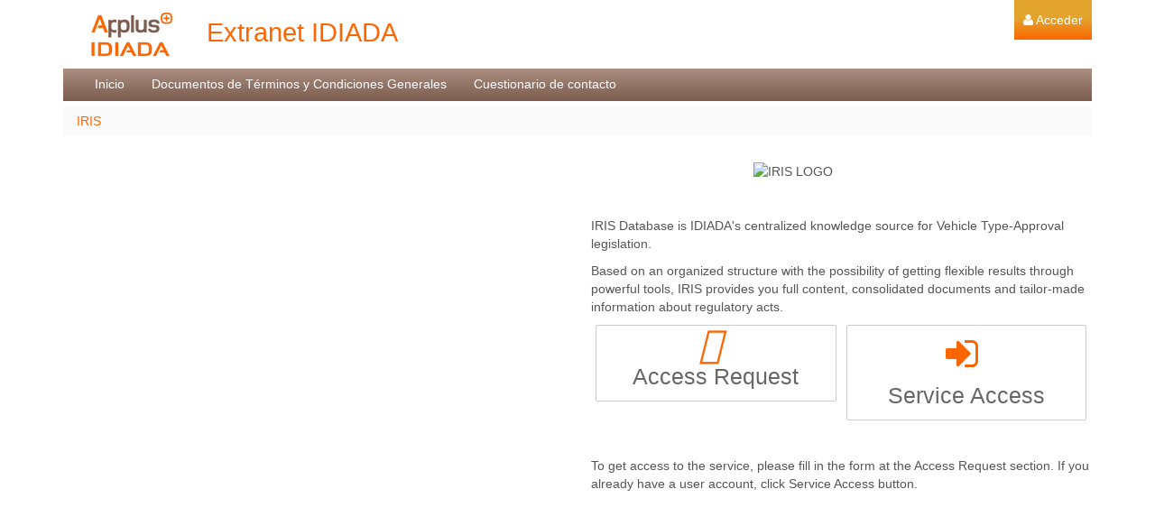

--- FILE ---
content_type: text/html;charset=UTF-8
request_url: https://extranet.idiada.com/es/iris
body_size: 7662
content:
<!DOCTYPE html> <html class="aui ltr" dir="ltr" lang="es-ES"> <head> <title>IRIS &bull; Extranet IDIADA &bull; Extranet IDIADA</title> <meta content="initial-scale=1.0, width=device-width" name="viewport" /> <meta content="text/html; charset=UTF-8" http-equiv="content-type" /> <link href="https://extranet.idiada.com/idiada-classic-theme/images/favicon.ico" rel="Shortcut Icon" /> <link href="https&#x3a;&#x2f;&#x2f;extranet&#x2e;idiada&#x2e;com&#x2f;iris" rel="canonical" /> <link href="https&#x3a;&#x2f;&#x2f;extranet&#x2e;idiada&#x2e;com&#x2f;zh&#x2f;iris" hreflang="zh-CN" rel="alternate" /> <link href="https&#x3a;&#x2f;&#x2f;extranet&#x2e;idiada&#x2e;com&#x2f;iris" hreflang="x-default" rel="alternate" /> <link href="https&#x3a;&#x2f;&#x2f;extranet&#x2e;idiada&#x2e;com&#x2f;iris" hreflang="en-GB" rel="alternate" /> <link href="https&#x3a;&#x2f;&#x2f;extranet&#x2e;idiada&#x2e;com&#x2f;fr&#x2f;iris" hreflang="fr-FR" rel="alternate" /> <link href="https&#x3a;&#x2f;&#x2f;extranet&#x2e;idiada&#x2e;com&#x2f;it&#x2f;iris" hreflang="it-IT" rel="alternate" /> <link href="https&#x3a;&#x2f;&#x2f;extranet&#x2e;idiada&#x2e;com&#x2f;es&#x2f;iris" hreflang="es-ES" rel="alternate" /> <link class="lfr-css-file" href="https&#x3a;&#x2f;&#x2f;extranet&#x2e;idiada&#x2e;com&#x2f;idiada-classic-theme&#x2f;css&#x2f;aui&#x2e;css&#x3f;browserId&#x3d;other&#x26;themeId&#x3d;idiadaclassic_WAR_idiadaclassictheme&#x26;minifierType&#x3d;css&#x26;languageId&#x3d;es_ES&#x26;b&#x3d;6205&#x26;t&#x3d;1625811801000" rel="stylesheet" type="text/css" /> <link href="&#x2f;html&#x2f;css&#x2f;main&#x2e;css&#x3f;browserId&#x3d;other&#x26;themeId&#x3d;idiadaclassic_WAR_idiadaclassictheme&#x26;minifierType&#x3d;css&#x26;languageId&#x3d;es_ES&#x26;b&#x3d;6205&#x26;t&#x3d;1586387536000" rel="stylesheet" type="text/css" /> <link href="https://extranet.idiada.com/html/portlet/journal_content/css/main.css?browserId=other&amp;themeId=idiadaclassic_WAR_idiadaclassictheme&amp;minifierType=css&amp;languageId=es_ES&amp;b=6205&amp;t=1757946262000" rel="stylesheet" type="text/css" /> <link href="https://extranet.idiada.com/html/portlet/asset_publisher/css/main.css?browserId=other&amp;themeId=idiadaclassic_WAR_idiadaclassictheme&amp;minifierType=css&amp;languageId=es_ES&amp;b=6205&amp;t=1757946262000" rel="stylesheet" type="text/css" /> <script type="text/javascript">var Liferay={Browser:{acceptsGzip:function(){return true},getMajorVersion:function(){return 131},getRevision:function(){return"537.36"},getVersion:function(){return"131.0"},isAir:function(){return false},isChrome:function(){return true},isFirefox:function(){return false},isGecko:function(){return true},isIe:function(){return false},isIphone:function(){return false},isLinux:function(){return false},isMac:function(){return true},isMobile:function(){return false},isMozilla:function(){return false},isOpera:function(){return false},isRtf:function(){return true},isSafari:function(){return true},isSun:function(){return false},isWap:function(){return false},isWapXhtml:function(){return false},isWebKit:function(){return true},isWindows:function(){return false},isWml:function(){return false}},Data:{NAV_SELECTOR:"#navigation",isCustomizationView:function(){return false},notices:[null]},ThemeDisplay:{getLayoutId:function(){return"18"},getLayoutURL:function(){return"https://extranet.idiada.com/es_ES/iris"},getParentLayoutId:function(){return"0"},isPrivateLayout:function(){return"false"},isVirtualLayout:function(){return false},getBCP47LanguageId:function(){return"es-ES"},getCDNBaseURL:function(){return"https://extranet.idiada.com"},getCDNDynamicResourcesHost:function(){return""},getCDNHost:function(){return""},getCompanyId:function(){return"10155"},getCompanyGroupId:function(){return"10193"},getDefaultLanguageId:function(){return"en_GB"},getDoAsUserIdEncoded:function(){return""},getLanguageId:function(){return"es_ES"},getParentGroupId:function(){return"10181"},getPathContext:function(){return""},getPathImage:function(){return"/image"},getPathJavaScript:function(){return"/html/js"},getPathMain:function(){return"/es_ES/c"},getPathThemeImages:function(){return"https://extranet.idiada.com/idiada-classic-theme/images"},getPathThemeRoot:function(){return"/idiada-classic-theme"},getPlid:function(){return"97336"},getPortalURL:function(){return"https://extranet.idiada.com"},getPortletSetupShowBordersDefault:function(){return false},getScopeGroupId:function(){return"10181"},getScopeGroupIdOrLiveGroupId:function(){return"10181"},getSessionId:function(){return""},getSiteGroupId:function(){return"10181"},getURLControlPanel:function(){return"/es_ES/group/control_panel?refererPlid=97336"},getURLHome:function(){return"https\x3a\x2f\x2fextranet\x2eidiada\x2ecom\x2fhome"},getUserId:function(){return"10159"},getUserName:function(){return""},isAddSessionIdToURL:function(){return false},isFreeformLayout:function(){return false},isImpersonated:function(){return false},isSignedIn:function(){return false},isStateExclusive:function(){return false},isStateMaximized:function(){return false},isStatePopUp:function(){return false}},PropsValues:{NTLM_AUTH_ENABLED:false}};var themeDisplay=Liferay.ThemeDisplay;Liferay.AUI={getAvailableLangPath:function(){return"available_languages.jsp?browserId=other&themeId=idiadaclassic_WAR_idiadaclassictheme&colorSchemeId=01&minifierType=js&languageId=es_ES&b=6205&t=1586389438000"},getCombine:function(){return true},getComboPath:function(){return"/combo/?browserId=other&minifierType=&languageId=es_ES&b=6205&t=1586389438000&"},getFilter:function(){return"min"},getJavaScriptRootPath:function(){return"/html/js"},getLangPath:function(){return"aui_lang.jsp?browserId=other&themeId=idiadaclassic_WAR_idiadaclassictheme&colorSchemeId=01&minifierType=js&languageId=es_ES&b=6205&t=1586389438000"},getStaticResourceURLParams:function(){return"?browserId=other&minifierType=&languageId=es_ES&b=6205&t=1586389438000"}};Liferay.authToken="yly0Lopx";Liferay.currentURL="\x2fes\x2firis";Liferay.currentURLEncoded="%2Fes%2Firis";</script> <script src="/html/js/barebone.jsp?browserId=other&amp;themeId=idiadaclassic_WAR_idiadaclassictheme&amp;colorSchemeId=01&amp;minifierType=js&amp;minifierBundleId=javascript.barebone.files&amp;languageId=es_ES&amp;b=6205&amp;t=1586389438000" type="text/javascript"></script> <script type="text/javascript">Liferay.Portlet.list=["56_INSTANCE_qVh1jKvpZDfe","56_INSTANCE_2OCyY72uMOgn","101_INSTANCE_1d6ZLmMjPpsF","viewcompanyportlet_WAR_extranetportlet","101_INSTANCE_TiqzP3re7v7i"];</script> <!-- Removed for this Site --> <link class="lfr-css-file" href="https&#x3a;&#x2f;&#x2f;extranet&#x2e;idiada&#x2e;com&#x2f;idiada-classic-theme&#x2f;css&#x2f;main&#x2e;css&#x3f;browserId&#x3d;other&#x26;themeId&#x3d;idiadaclassic_WAR_idiadaclassictheme&#x26;minifierType&#x3d;css&#x26;languageId&#x3d;es_ES&#x26;b&#x3d;6205&#x26;t&#x3d;1625811801000" rel="stylesheet" type="text/css" /> <style type="text/css">#p_p_id_101_INSTANCE_1d6ZLmMjPpsF_ .portlet{border-width:;border-style:}.portlet-topper{font-size:1.3em;height:40px;line-height:2.2;margin:0;color:white;background-color:#aa8e81}.portlet-topper h1,.portlet-topper h1 span{font-weight:bold;color:#666}.aui h3{line-height:32px}#p_p_id_iriscomingevents_WAR_zeusportlet_ .portlet{border-width:;border-style:}.portlet-topper{font-size:1.3em;height:40px;line-height:2.2;margin:0;color:white;background-color:#aa8e81}.portlet-topper h1,.portlet-topper h1 span{font-weight:bold;color:#666}</style> </head> <body class=" yui3-skin-sam controls-visible guest-site signed-out public-page site dockbar-split"> <a href="#main-content" id="skip-to-content">Saltar al contenido</a> <div class="portlet-boundary portlet-boundary_145_ portlet-static portlet-static-end portlet-borderless portlet-dockbar " id="p_p_id_145_" > <span id="p_145"></span> <div class="navbar navbar-static-top dockbar" id="_145_dockbar" data-namespace="_145_" > <div class="navbar-inner"> <div class="container"> <span id="_145_dockbarResponsiveButton"> <a class="btn btn-navbar" id="_145_navSiteNavigationNavbarBtn" data-navId="_145_navSiteNavigation" tabindex="0"><i class="icon-reorder"></i></a><a class="btn btn-navbar" id="_145_navAccountControlsNavbarBtn" data-navId="_145_navAccountControls" tabindex="0"><i class="icon-user"></i></a> </span> <span id="_145_dockbarbodyContent"> <div class="collapse nav-collapse" id="_145_navSiteNavigationNavbarCollapse"> <ul aria-label="Barra&#x20;de&#x20;administración" class="nav nav-navigation" id="_145_navSiteNavigation" role="menubar" > </ul> </div> <div class="collapse nav-collapse" id="_145_navAccountControlsNavbarCollapse"> <ul aria-label="Barra&#x20;de&#x20;administración" class="nav nav-account-controls" id="_145_navAccountControls" role="menubar" > <li class="divider-vertical " id="ixqx_" role="presentation" > </li> <li class="sign-in " id="binr_" role="presentation" > <a class="" data-redirect="false" href="https://extranet.idiada.com/es_ES/c/portal/login?p_l_id=97336" id="" role="menuitem" title="Acceder"> <i class="icon-user"></i> <span class="nav-item-label"> Acceder </span> </a> </li> </ul> </div> </span> </div> </div> </div> <div class="dockbar-messages" id="_145_dockbarMessages"> <div class="header"></div> <div class="body"></div> <div class="footer"></div> </div> <script type="text/javascript">AUI().use("liferay-dockbar",function(a){(function(){Liferay.Dockbar.init("#_145_dockbar");var b=a.all(".portlet-column-content.customizable");if(b.size()>0){b.get("parentNode").addClass("customizable")}})()});</script> </div> <div class="container-fluid" id="wrapper"> <header id="banner" role="banner"> <div id="heading"> <div id="page-language"> <table style="width: 100%"><tr> <td> <h1 class="site-title"> <a class="logo custom-logo" href="https://extranet.idiada.com/es_ES/iris?p_p_auth=hlDyPudO&amp;p_p_id=49&amp;p_p_lifecycle=1&amp;p_p_state=normal&amp;p_p_mode=view&amp;_49_struts_action=%2Fmy_sites%2Fview&amp;_49_groupId=10181&amp;_49_privateLayout=false" title="Ir a Extranet IDIADA"> <img alt="Extranet IDIADA" height="54" src="/image/company_logo?img_id=11844&amp;t=1762085221009" width="150" /> <span class="site-name" title="Ir a Extranet IDIADA"> Extranet IDIADA </span> </a> </h1> </td> <td style="margin-right: 50%; float: right"> </td> </tr></table> </div> <h2 class="page-title"> <span>IRIS</span> </h2> </div> <nav class="sort-pages modify-pages navbar site-navigation" id="navigation" role="navigation"> <div class="navbar-inner"> <div class="collapse nav-collapse"> <ul aria-label="Páginas del sitio web" class="nav nav-collapse" role="menubar"> <li class="lfr-nav-item" id="layout_3" role="presentation"> <a aria-labelledby="layout_3" class="" href="https&#x3a;&#x2f;&#x2f;extranet&#x2e;idiada&#x2e;com&#x2f;es_ES&#x2f;home" role="menuitem"> <span> Inicio </span> </a> </li> <li class="lfr-nav-item" id="layout_15" role="presentation"> <a aria-labelledby="layout_15" class="" href="https&#x3a;&#x2f;&#x2f;extranet&#x2e;idiada&#x2e;com&#x2f;es_ES&#x2f;general-terms-conditions-documents" role="menuitem"> <span> Documentos de Términos y Condiciones Generales </span> </a> </li> <li class="lfr-nav-item" id="layout_25" role="presentation"> <a aria-labelledby="layout_25" class="" href="https&#x3a;&#x2f;&#x2f;extranet&#x2e;idiada&#x2e;com&#x2f;es_ES&#x2f;contact-questionnaire" role="menuitem"> <span> Cuestionario de contacto </span> </a> </li> </ul> </div> </div> </nav> <script>Liferay.Data.NAV_LIST_SELECTOR=".navbar-inner .nav-collapse > ul";</script> </header> <div id="content"> <nav id="breadcrumbs"> <ul aria-label="Camino de migas" class="breadcrumb breadcrumb-horizontal"> <li class="active only"><a href="https://extranet.idiada.com/es_ES/iris" >IRIS</a><span class="divider">/</span></li> </ul> </nav> <!--<div class="portlet-msg-info"><i class="fa fa-info-circle"></i> Extranet will be offline today Monday 8th July from 20:00 to 20:30 (CET) due to maintenance reasons.</div>--> <div class="columns-2-1-2" id="main-content" role="main"> <div class="portlet-layout row-fluid"> <div class="portlet-column portlet-column-first span6" id="column-1"> <div class="portlet-dropzone portlet-column-content portlet-column-content-first" id="layout-column_column-1"> <div class="portlet-boundary portlet-boundary_56_ portlet-static portlet-static-end portlet-borderless portlet-journal-content " id="p_p_id_56_INSTANCE_qVh1jKvpZDfe_" > <span id="p_56_INSTANCE_qVh1jKvpZDfe"></span> <div class="portlet-borderless-container" style=""> <div class="portlet-body"> <div class="journal-content-article"> <iframe allow="autoplay; encrypted-media" allowfullscreen="" frameborder="0" height="450" src="https://www.youtube.com/embed/7aIOdDbiImU?rel=0" width="100%"></iframe> </div> <div class="entry-links"> </div> </div> </div> </div> </div> </div> <div class="portlet-column portlet-column-last span6" id="column-2"> <div class="portlet-dropzone portlet-column-content portlet-column-content-last" id="layout-column_column-2"> <div class="portlet-boundary portlet-boundary_56_ portlet-static portlet-static-end portlet-borderless portlet-journal-content " id="p_p_id_56_INSTANCE_2OCyY72uMOgn_" > <span id="p_56_INSTANCE_2OCyY72uMOgn"></span> <div class="portlet-borderless-container" style=""> <div class="portlet-body"> <div class="journal-content-article"> <style type="text/css">.extranet-menu{border-spacing:20px;font-family:"Helvetica Neue",Helvetica,Arial,sans-serif;border-collapse:unset}.extranet-menu-entry{text-align:center;border:1px solid #ccc;margin-bottom:20px;border-radius:2px}a.extranet-menu-link{text-decoration:none!important;padding:10px 10px 0;display:block}a.fa{color:#fc6500;font-weight:200}.title,.description{color:#676767!important;font-weight:200!important}.description{font-size:1.2em;padding:10px}.col-md-12{width:100%}.col-md-6{width:48%;float:left;margin:0 1%}.col-md-3{width:23%;float:left;margin:0 1%}.extranet-menu-entry:hover{background:#fafafa;border:1px solid #fc6500}.extranet-menu-entry:hover .title,.extranet-menu-entry:hover .description{color:#fc6500!important}</style> <img alt="IRIS LOGO" src="/documents/10193/0/iris-logo/60ef0245-ea12-428e-992b-8d30f7660a64?t=1539788855144" style="width: 35%; height: 35%; margin: 0 auto; display:block;" /><br /> &nbsp; <p>IRIS Database is IDIADA's centralized knowledge source for Vehicle Type-Approval legislation.</p> <p>Based on an organized structure with the possibility of getting flexible results through powerful tools, IRIS provides you full content, consolidated documents and tailor-made information about regulatory acts.</p> <section class="extranet-menu"> <div class="col-md-6"> <div class="extranet-menu-entry"><a class="extranet-menu-link" href="/iris-request"><i class="far fa-envelope fa-3x" style="vertical-align: middle;">&nbsp;</i></a> <h3><a class="title" href="/iris-request">Access Request</a></h3> </div> </div> <div class="col-md-6"> <div class="extranet-menu-entry"><a class="extranet-menu-link" href="/group/customer-portal/iris"><i class="fa fa-sign-in fa-3x" style="vertical-align: middle;">&nbsp;</i> </a> <h3><a class="title" href="/group/customer-portal/iris">Service Access</a></h3> </div> </div> </section> &nbsp; <p>To get access to the service, please fill in the form at the Access Request section. If you already have a user account, click Service Access button.</p> </div> <div class="entry-links"> </div> </div> </div> </div> </div> </div> </div> <div class="portlet-layout row-fluid"> <div class="portlet-column portlet-column-only span12" id="column-3"> <div class="portlet-dropzone empty portlet-column-content portlet-column-content-only" id="layout-column_column-3"></div> </div> </div> <div class="portlet-layout row-fluid"> <div class="portlet-column portlet-column-first span6" id="column-4"> <div class="portlet-dropzone portlet-column-content portlet-column-content-first" id="layout-column_column-4"> <div class="portlet-boundary portlet-boundary_101_ portlet-static portlet-static-end portlet-asset-publisher " id="p_p_id_101_INSTANCE_1d6ZLmMjPpsF_" > <span id="p_101_INSTANCE_1d6ZLmMjPpsF"></span> <section class="portlet" id="portlet_101_INSTANCE_1d6ZLmMjPpsF"> <header class="portlet-topper"> <h1 class="portlet-title"> <span class="" > <img id="rjus_column4_0" src="https://extranet.idiada.com/idiada-classic-theme/images/spacer.png" alt="" style="background-image: url('https://extranet.idiada.com/sprite/html/icons/_sprite.png'); background-position: 50% -112px; background-repeat: no-repeat; height: 16px; width: 16px;" /> <span class="taglib-text hide-accessible"></span> </span> <span class="portlet-title-text"></span> </h1> <menu class="portlet-topper-toolbar" id="portlet-topper-toolbar_101_INSTANCE_1d6ZLmMjPpsF" type="toolbar"> </menu> </header> <div class="portlet-content"> <div class=" portlet-content-container" style=""> <div class="portlet-body"> <div class="lfr-meta-actions add-asset-selector"> </div> <div class="subscribe-action"> </div> <div class="asset-abstract "> <h3 class="asset-title"> <a href="https://extranet.idiada.com/es_ES/iris/-/asset_publisher/1d6ZLmMjPpsF/blog/new-e-commerce-platform-and-iris-idiada-s-regulatory-information-system-is-part-of-it-/11719?inheritRedirect=false&redirect=https%3A%2F%2Fextranet.idiada.com%2Fes_ES%2Firis%3Fp_p_id%3D101_INSTANCE_1d6ZLmMjPpsF%26p_p_lifecycle%3D0%26p_p_state%3Dnormal%26p_p_mode%3Dview%26p_p_col_id%3Dcolumn-4%26p_p_col_count%3D1"><img alt="" src="https://extranet.idiada.com/idiada-classic-theme/images/blogs/blogs.png" /> New e-commerce platform and IRIS - IDIADA&#039;s Regulatory Information System, is part of it!</a> </h3> <div class="asset-content"> <div class="asset-summary"> New e-commerce platform and&nbsp; IRIS &nbsp;- IDIADA's Regulatory Information System, is part of it!&nbsp; Applus+ IDIADA has launched a new e-commerce platform to market a... </div> <div class="asset-more"> <a href="https://extranet.idiada.com/es_ES/iris/-/asset_publisher/1d6ZLmMjPpsF/blog/new-e-commerce-platform-and-iris-idiada-s-regulatory-information-system-is-part-of-it-/11719?inheritRedirect=false&redirect=https%3A%2F%2Fextranet.idiada.com%2Fes_ES%2Firis%3Fp_p_id%3D101_INSTANCE_1d6ZLmMjPpsF%26p_p_lifecycle%3D0%26p_p_state%3Dnormal%26p_p_mode%3Dview%26p_p_col_id%3Dcolumn-4%26p_p_col_count%3D1">Leer más <span class="hide-accessible">sobre New e-commerce platform and IRIS - IDIADA&#039;s Regulatory Information System, is part of it!</span> &raquo; </a> </div> </div> <div class="asset-metadata"> <span class="metadata-entry metadata-create-date"> 19/01/23 </span> </div> </div> <div class="asset-abstract "> <h3 class="asset-title"> <a href="https://extranet.idiada.com/es_ES/iris/-/asset_publisher/1d6ZLmMjPpsF/blog/new-iris-subscription-options/11719?inheritRedirect=false&redirect=https%3A%2F%2Fextranet.idiada.com%2Fes_ES%2Firis%3Fp_p_id%3D101_INSTANCE_1d6ZLmMjPpsF%26p_p_lifecycle%3D0%26p_p_state%3Dnormal%26p_p_mode%3Dview%26p_p_col_id%3Dcolumn-4%26p_p_col_count%3D1"><img alt="" src="https://extranet.idiada.com/idiada-classic-theme/images/blogs/blogs.png" /> New IRIS subscription options</a> </h3> <div class="asset-content"> <div class="asset-summary"> &nbsp; New IRIS subscription options &nbsp; &nbsp; IDIADA’s Regulatory Information System (IRIS) continues moving towards the future by reinventing itself and adapting to... </div> <div class="asset-more"> <a href="https://extranet.idiada.com/es_ES/iris/-/asset_publisher/1d6ZLmMjPpsF/blog/new-iris-subscription-options/11719?inheritRedirect=false&redirect=https%3A%2F%2Fextranet.idiada.com%2Fes_ES%2Firis%3Fp_p_id%3D101_INSTANCE_1d6ZLmMjPpsF%26p_p_lifecycle%3D0%26p_p_state%3Dnormal%26p_p_mode%3Dview%26p_p_col_id%3Dcolumn-4%26p_p_col_count%3D1">Leer más <span class="hide-accessible">sobre New IRIS subscription options</span> &raquo; </a> </div> </div> <div class="asset-metadata"> <span class="metadata-entry metadata-create-date"> 21/11/22 </span> </div> </div> <div class="asset-abstract "> <h3 class="asset-title"> <a href="https://extranet.idiada.com/es_ES/iris/-/asset_publisher/1d6ZLmMjPpsF/blog/new-technical-requirements-to-r-eu-2018-858-/11719?inheritRedirect=false&redirect=https%3A%2F%2Fextranet.idiada.com%2Fes_ES%2Firis%3Fp_p_id%3D101_INSTANCE_1d6ZLmMjPpsF%26p_p_lifecycle%3D0%26p_p_state%3Dnormal%26p_p_mode%3Dview%26p_p_col_id%3Dcolumn-4%26p_p_col_count%3D1"><img alt="" src="https://extranet.idiada.com/idiada-classic-theme/images/blogs/blogs.png" /> New technical requirements to R(EU) 2018/858</a> </h3> <div class="asset-content"> <div class="asset-summary"> &nbsp; &nbsp;New technical requirements to R(EU) 2018/858 The new Commission Delegated Regulation R(EU) 2022/2236 aims to set out the&nbsp;technical requirements to be applied for... </div> <div class="asset-more"> <a href="https://extranet.idiada.com/es_ES/iris/-/asset_publisher/1d6ZLmMjPpsF/blog/new-technical-requirements-to-r-eu-2018-858-/11719?inheritRedirect=false&redirect=https%3A%2F%2Fextranet.idiada.com%2Fes_ES%2Firis%3Fp_p_id%3D101_INSTANCE_1d6ZLmMjPpsF%26p_p_lifecycle%3D0%26p_p_state%3Dnormal%26p_p_mode%3Dview%26p_p_col_id%3Dcolumn-4%26p_p_col_count%3D1">Leer más <span class="hide-accessible">sobre New technical requirements to R(EU) 2018/858</span> &raquo; </a> </div> </div> <div class="asset-metadata"> <span class="metadata-entry metadata-create-date"> 21/11/22 </span> </div> </div> <div class="asset-abstract "> <h3 class="asset-title"> <a href="https://extranet.idiada.com/es_ES/iris/-/asset_publisher/1d6ZLmMjPpsF/blog/ris-idiada-s-regulatory-information-system-idiada-digital-solution/11719?inheritRedirect=false&redirect=https%3A%2F%2Fextranet.idiada.com%2Fes_ES%2Firis%3Fp_p_id%3D101_INSTANCE_1d6ZLmMjPpsF%26p_p_lifecycle%3D0%26p_p_state%3Dnormal%26p_p_mode%3Dview%26p_p_col_id%3Dcolumn-4%26p_p_col_count%3D1"><img alt="" src="https://extranet.idiada.com/idiada-classic-theme/images/blogs/blogs.png" /> IRIS - IDIADA&#039;s Regulatory Information System, IDIADA Digital Solutions</a> </h3> <div class="asset-content"> <div class="asset-summary"> IRIS &nbsp;- IDIADA's Regulatory Information System, will be part of the NEW e-commerce platform,&nbsp; IDIADA Digital Solutions ; that will be launched in early October. Would you... </div> <div class="asset-more"> <a href="https://extranet.idiada.com/es_ES/iris/-/asset_publisher/1d6ZLmMjPpsF/blog/ris-idiada-s-regulatory-information-system-idiada-digital-solution/11719?inheritRedirect=false&redirect=https%3A%2F%2Fextranet.idiada.com%2Fes_ES%2Firis%3Fp_p_id%3D101_INSTANCE_1d6ZLmMjPpsF%26p_p_lifecycle%3D0%26p_p_state%3Dnormal%26p_p_mode%3Dview%26p_p_col_id%3Dcolumn-4%26p_p_col_count%3D1">Leer más <span class="hide-accessible">sobre IRIS - IDIADA&#039;s Regulatory Information System, IDIADA Digital Solutions</span> &raquo; </a> </div> </div> <div class="asset-metadata"> <span class="metadata-entry metadata-create-date"> 23/09/22 </span> </div> </div> <div class="asset-abstract "> <h3 class="asset-title"> <a href="https://extranet.idiada.com/es_ES/iris/-/asset_publisher/1d6ZLmMjPpsF/blog/i/11719?inheritRedirect=false&redirect=https%3A%2F%2Fextranet.idiada.com%2Fes_ES%2Firis%3Fp_p_id%3D101_INSTANCE_1d6ZLmMjPpsF%26p_p_lifecycle%3D0%26p_p_state%3Dnormal%26p_p_mode%3Dview%26p_p_col_id%3Dcolumn-4%26p_p_col_count%3D1"><img alt="" src="https://extranet.idiada.com/idiada-classic-theme/images/blogs/blogs.png" /> Applus+ IDIADA’s Regulatory Information System (I.R.I.S.)</a> </h3> <div class="asset-content"> <div class="asset-summary"> &nbsp; IDIADA's Regulatory Information System Automotive Vehciles </div> <div class="asset-more"> <a href="https://extranet.idiada.com/es_ES/iris/-/asset_publisher/1d6ZLmMjPpsF/blog/i/11719?inheritRedirect=false&redirect=https%3A%2F%2Fextranet.idiada.com%2Fes_ES%2Firis%3Fp_p_id%3D101_INSTANCE_1d6ZLmMjPpsF%26p_p_lifecycle%3D0%26p_p_state%3Dnormal%26p_p_mode%3Dview%26p_p_col_id%3Dcolumn-4%26p_p_col_count%3D1">Leer más <span class="hide-accessible">sobre Applus+ IDIADA’s Regulatory Information System (I.R.I.S.)</span> &raquo; </a> </div> </div> <div class="asset-metadata"> <span class="metadata-entry metadata-create-date"> 20/09/22 </span> </div> </div> <div class="taglib-page-iterator" id="_101_INSTANCE_1d6ZLmMjPpsF_ocerSearchContainerPageIterator"> <div class="clearfix lfr-pagination"> <div class="lfr-pagination-config"> <div class="lfr-pagination-page-selector"> <div class="btn-group lfr-icon-menu current-page-menu"><a class="dropdown-toggle direction-down max-display-items-15 btn" href="javascript:;" id="_101_INSTANCE_1d6ZLmMjPpsF_kldx_column4_0_menu" title="Página 1 de 26"><span class="lfr-icon-menu-text">Página 1 de 26</span><i class="caret"></i> </a><ul class="dropdown-menu lfr-menu-list direction-down"> <li class="" role="presentation"> <a href="https&#x3a;&#x2f;&#x2f;extranet&#x2e;idiada&#x2e;com&#x2f;es_ES&#x2f;iris&#x3f;p_p_id&#x3d;101_INSTANCE_1d6ZLmMjPpsF&#x26;p_p_lifecycle&#x3d;0&#x26;p_p_state&#x3d;normal&#x26;p_p_mode&#x3d;view&#x26;p_p_col_id&#x3d;column-4&#x26;p_p_col_count&#x3d;1&#x26;_101_INSTANCE_1d6ZLmMjPpsF_delta&#x3d;5&#x26;_101_INSTANCE_1d6ZLmMjPpsF_keywords&#x3d;&#x26;_101_INSTANCE_1d6ZLmMjPpsF_advancedSearch&#x3d;false&#x26;_101_INSTANCE_1d6ZLmMjPpsF_andOperator&#x3d;true&#x26;p_r_p_564233524_resetCur&#x3d;false&#x26;_101_INSTANCE_1d6ZLmMjPpsF_cur&#x3d;1" class=" taglib-icon" id="_101_INSTANCE_1d6ZLmMjPpsF_kldx_column4_0_menu_1" role="menuitem" > <span class="taglib-text-icon">1</span> </a> </li> <li class="" role="presentation"> <a href="https&#x3a;&#x2f;&#x2f;extranet&#x2e;idiada&#x2e;com&#x2f;es_ES&#x2f;iris&#x3f;p_p_id&#x3d;101_INSTANCE_1d6ZLmMjPpsF&#x26;p_p_lifecycle&#x3d;0&#x26;p_p_state&#x3d;normal&#x26;p_p_mode&#x3d;view&#x26;p_p_col_id&#x3d;column-4&#x26;p_p_col_count&#x3d;1&#x26;_101_INSTANCE_1d6ZLmMjPpsF_delta&#x3d;5&#x26;_101_INSTANCE_1d6ZLmMjPpsF_keywords&#x3d;&#x26;_101_INSTANCE_1d6ZLmMjPpsF_advancedSearch&#x3d;false&#x26;_101_INSTANCE_1d6ZLmMjPpsF_andOperator&#x3d;true&#x26;p_r_p_564233524_resetCur&#x3d;false&#x26;_101_INSTANCE_1d6ZLmMjPpsF_cur&#x3d;2" class=" taglib-icon" id="_101_INSTANCE_1d6ZLmMjPpsF_kldx_column4_0_menu_2" role="menuitem" > <span class="taglib-text-icon">2</span> </a> </li> <li class="" role="presentation"> <a href="https&#x3a;&#x2f;&#x2f;extranet&#x2e;idiada&#x2e;com&#x2f;es_ES&#x2f;iris&#x3f;p_p_id&#x3d;101_INSTANCE_1d6ZLmMjPpsF&#x26;p_p_lifecycle&#x3d;0&#x26;p_p_state&#x3d;normal&#x26;p_p_mode&#x3d;view&#x26;p_p_col_id&#x3d;column-4&#x26;p_p_col_count&#x3d;1&#x26;_101_INSTANCE_1d6ZLmMjPpsF_delta&#x3d;5&#x26;_101_INSTANCE_1d6ZLmMjPpsF_keywords&#x3d;&#x26;_101_INSTANCE_1d6ZLmMjPpsF_advancedSearch&#x3d;false&#x26;_101_INSTANCE_1d6ZLmMjPpsF_andOperator&#x3d;true&#x26;p_r_p_564233524_resetCur&#x3d;false&#x26;_101_INSTANCE_1d6ZLmMjPpsF_cur&#x3d;3" class=" taglib-icon" id="_101_INSTANCE_1d6ZLmMjPpsF_kldx_column4_0_menu_3" role="menuitem" > <span class="taglib-text-icon">3</span> </a> </li> <li class="" role="presentation"> <a href="https&#x3a;&#x2f;&#x2f;extranet&#x2e;idiada&#x2e;com&#x2f;es_ES&#x2f;iris&#x3f;p_p_id&#x3d;101_INSTANCE_1d6ZLmMjPpsF&#x26;p_p_lifecycle&#x3d;0&#x26;p_p_state&#x3d;normal&#x26;p_p_mode&#x3d;view&#x26;p_p_col_id&#x3d;column-4&#x26;p_p_col_count&#x3d;1&#x26;_101_INSTANCE_1d6ZLmMjPpsF_delta&#x3d;5&#x26;_101_INSTANCE_1d6ZLmMjPpsF_keywords&#x3d;&#x26;_101_INSTANCE_1d6ZLmMjPpsF_advancedSearch&#x3d;false&#x26;_101_INSTANCE_1d6ZLmMjPpsF_andOperator&#x3d;true&#x26;p_r_p_564233524_resetCur&#x3d;false&#x26;_101_INSTANCE_1d6ZLmMjPpsF_cur&#x3d;4" class=" taglib-icon" id="_101_INSTANCE_1d6ZLmMjPpsF_kldx_column4_0_menu_4" role="menuitem" > <span class="taglib-text-icon">4</span> </a> </li> <li class="" role="presentation"> <a href="https&#x3a;&#x2f;&#x2f;extranet&#x2e;idiada&#x2e;com&#x2f;es_ES&#x2f;iris&#x3f;p_p_id&#x3d;101_INSTANCE_1d6ZLmMjPpsF&#x26;p_p_lifecycle&#x3d;0&#x26;p_p_state&#x3d;normal&#x26;p_p_mode&#x3d;view&#x26;p_p_col_id&#x3d;column-4&#x26;p_p_col_count&#x3d;1&#x26;_101_INSTANCE_1d6ZLmMjPpsF_delta&#x3d;5&#x26;_101_INSTANCE_1d6ZLmMjPpsF_keywords&#x3d;&#x26;_101_INSTANCE_1d6ZLmMjPpsF_advancedSearch&#x3d;false&#x26;_101_INSTANCE_1d6ZLmMjPpsF_andOperator&#x3d;true&#x26;p_r_p_564233524_resetCur&#x3d;false&#x26;_101_INSTANCE_1d6ZLmMjPpsF_cur&#x3d;5" class=" taglib-icon" id="_101_INSTANCE_1d6ZLmMjPpsF_kldx_column4_0_menu_5" role="menuitem" > <span class="taglib-text-icon">5</span> </a> </li> <li class="" role="presentation"> <a href="https&#x3a;&#x2f;&#x2f;extranet&#x2e;idiada&#x2e;com&#x2f;es_ES&#x2f;iris&#x3f;p_p_id&#x3d;101_INSTANCE_1d6ZLmMjPpsF&#x26;p_p_lifecycle&#x3d;0&#x26;p_p_state&#x3d;normal&#x26;p_p_mode&#x3d;view&#x26;p_p_col_id&#x3d;column-4&#x26;p_p_col_count&#x3d;1&#x26;_101_INSTANCE_1d6ZLmMjPpsF_delta&#x3d;5&#x26;_101_INSTANCE_1d6ZLmMjPpsF_keywords&#x3d;&#x26;_101_INSTANCE_1d6ZLmMjPpsF_advancedSearch&#x3d;false&#x26;_101_INSTANCE_1d6ZLmMjPpsF_andOperator&#x3d;true&#x26;p_r_p_564233524_resetCur&#x3d;false&#x26;_101_INSTANCE_1d6ZLmMjPpsF_cur&#x3d;6" class=" taglib-icon" id="_101_INSTANCE_1d6ZLmMjPpsF_kldx_column4_0_menu_6" role="menuitem" > <span class="taglib-text-icon">6</span> </a> </li> <li class="" role="presentation"> <a href="https&#x3a;&#x2f;&#x2f;extranet&#x2e;idiada&#x2e;com&#x2f;es_ES&#x2f;iris&#x3f;p_p_id&#x3d;101_INSTANCE_1d6ZLmMjPpsF&#x26;p_p_lifecycle&#x3d;0&#x26;p_p_state&#x3d;normal&#x26;p_p_mode&#x3d;view&#x26;p_p_col_id&#x3d;column-4&#x26;p_p_col_count&#x3d;1&#x26;_101_INSTANCE_1d6ZLmMjPpsF_delta&#x3d;5&#x26;_101_INSTANCE_1d6ZLmMjPpsF_keywords&#x3d;&#x26;_101_INSTANCE_1d6ZLmMjPpsF_advancedSearch&#x3d;false&#x26;_101_INSTANCE_1d6ZLmMjPpsF_andOperator&#x3d;true&#x26;p_r_p_564233524_resetCur&#x3d;false&#x26;_101_INSTANCE_1d6ZLmMjPpsF_cur&#x3d;7" class=" taglib-icon" id="_101_INSTANCE_1d6ZLmMjPpsF_kldx_column4_0_menu_7" role="menuitem" > <span class="taglib-text-icon">7</span> </a> </li> <li class="" role="presentation"> <a href="https&#x3a;&#x2f;&#x2f;extranet&#x2e;idiada&#x2e;com&#x2f;es_ES&#x2f;iris&#x3f;p_p_id&#x3d;101_INSTANCE_1d6ZLmMjPpsF&#x26;p_p_lifecycle&#x3d;0&#x26;p_p_state&#x3d;normal&#x26;p_p_mode&#x3d;view&#x26;p_p_col_id&#x3d;column-4&#x26;p_p_col_count&#x3d;1&#x26;_101_INSTANCE_1d6ZLmMjPpsF_delta&#x3d;5&#x26;_101_INSTANCE_1d6ZLmMjPpsF_keywords&#x3d;&#x26;_101_INSTANCE_1d6ZLmMjPpsF_advancedSearch&#x3d;false&#x26;_101_INSTANCE_1d6ZLmMjPpsF_andOperator&#x3d;true&#x26;p_r_p_564233524_resetCur&#x3d;false&#x26;_101_INSTANCE_1d6ZLmMjPpsF_cur&#x3d;8" class=" taglib-icon" id="_101_INSTANCE_1d6ZLmMjPpsF_kldx_column4_0_menu_8" role="menuitem" > <span class="taglib-text-icon">8</span> </a> </li> <li class="" role="presentation"> <a href="https&#x3a;&#x2f;&#x2f;extranet&#x2e;idiada&#x2e;com&#x2f;es_ES&#x2f;iris&#x3f;p_p_id&#x3d;101_INSTANCE_1d6ZLmMjPpsF&#x26;p_p_lifecycle&#x3d;0&#x26;p_p_state&#x3d;normal&#x26;p_p_mode&#x3d;view&#x26;p_p_col_id&#x3d;column-4&#x26;p_p_col_count&#x3d;1&#x26;_101_INSTANCE_1d6ZLmMjPpsF_delta&#x3d;5&#x26;_101_INSTANCE_1d6ZLmMjPpsF_keywords&#x3d;&#x26;_101_INSTANCE_1d6ZLmMjPpsF_advancedSearch&#x3d;false&#x26;_101_INSTANCE_1d6ZLmMjPpsF_andOperator&#x3d;true&#x26;p_r_p_564233524_resetCur&#x3d;false&#x26;_101_INSTANCE_1d6ZLmMjPpsF_cur&#x3d;9" class=" taglib-icon" id="_101_INSTANCE_1d6ZLmMjPpsF_kldx_column4_0_menu_9" role="menuitem" > <span class="taglib-text-icon">9</span> </a> </li> <li class="" role="presentation"> <a href="https&#x3a;&#x2f;&#x2f;extranet&#x2e;idiada&#x2e;com&#x2f;es_ES&#x2f;iris&#x3f;p_p_id&#x3d;101_INSTANCE_1d6ZLmMjPpsF&#x26;p_p_lifecycle&#x3d;0&#x26;p_p_state&#x3d;normal&#x26;p_p_mode&#x3d;view&#x26;p_p_col_id&#x3d;column-4&#x26;p_p_col_count&#x3d;1&#x26;_101_INSTANCE_1d6ZLmMjPpsF_delta&#x3d;5&#x26;_101_INSTANCE_1d6ZLmMjPpsF_keywords&#x3d;&#x26;_101_INSTANCE_1d6ZLmMjPpsF_advancedSearch&#x3d;false&#x26;_101_INSTANCE_1d6ZLmMjPpsF_andOperator&#x3d;true&#x26;p_r_p_564233524_resetCur&#x3d;false&#x26;_101_INSTANCE_1d6ZLmMjPpsF_cur&#x3d;10" class=" taglib-icon" id="_101_INSTANCE_1d6ZLmMjPpsF_kldx_column4_0_menu_10" role="menuitem" > <span class="taglib-text-icon">10</span> </a> </li> <li class="" role="presentation"> <a href="https&#x3a;&#x2f;&#x2f;extranet&#x2e;idiada&#x2e;com&#x2f;es_ES&#x2f;iris&#x3f;p_p_id&#x3d;101_INSTANCE_1d6ZLmMjPpsF&#x26;p_p_lifecycle&#x3d;0&#x26;p_p_state&#x3d;normal&#x26;p_p_mode&#x3d;view&#x26;p_p_col_id&#x3d;column-4&#x26;p_p_col_count&#x3d;1&#x26;_101_INSTANCE_1d6ZLmMjPpsF_delta&#x3d;5&#x26;_101_INSTANCE_1d6ZLmMjPpsF_keywords&#x3d;&#x26;_101_INSTANCE_1d6ZLmMjPpsF_advancedSearch&#x3d;false&#x26;_101_INSTANCE_1d6ZLmMjPpsF_andOperator&#x3d;true&#x26;p_r_p_564233524_resetCur&#x3d;false&#x26;_101_INSTANCE_1d6ZLmMjPpsF_cur&#x3d;11" class=" taglib-icon" id="_101_INSTANCE_1d6ZLmMjPpsF_kldx_column4_0_menu_11" role="menuitem" > <span class="taglib-text-icon">11</span> </a> </li> </ul></div> </div> <div class="lfr-pagination-delta-selector"> &mdash; 5 Items per Page </div> </div> <small class="search-results"> Mostrando el intervalo 1 - 5 de 129 resultados. </small> <ul class="pager lfr-pagination-buttons"> <li class="disabled first"> <a href="javascript:;" target="_self"> &larr; Primero </a> </li> <li class="disabled"> <a href="javascript:;" target="_self"> Anterior </a> </li> <li class=""> <a href="https://extranet.idiada.com/es_ES/iris?p_p_id=101_INSTANCE_1d6ZLmMjPpsF&amp;p_p_lifecycle=0&amp;p_p_state=normal&amp;p_p_mode=view&amp;p_p_col_id=column-4&amp;p_p_col_count=1&amp;_101_INSTANCE_1d6ZLmMjPpsF_delta=5&amp;_101_INSTANCE_1d6ZLmMjPpsF_keywords=&amp;_101_INSTANCE_1d6ZLmMjPpsF_advancedSearch=false&amp;_101_INSTANCE_1d6ZLmMjPpsF_andOperator=true&amp;p_r_p_564233524_resetCur=false&amp;_101_INSTANCE_1d6ZLmMjPpsF_cur=2" target="_self"> Siguiente </a> </li> <li class=" last"> <a href="https://extranet.idiada.com/es_ES/iris?p_p_id=101_INSTANCE_1d6ZLmMjPpsF&amp;p_p_lifecycle=0&amp;p_p_state=normal&amp;p_p_mode=view&amp;p_p_col_id=column-4&amp;p_p_col_count=1&amp;_101_INSTANCE_1d6ZLmMjPpsF_delta=5&amp;_101_INSTANCE_1d6ZLmMjPpsF_keywords=&amp;_101_INSTANCE_1d6ZLmMjPpsF_advancedSearch=false&amp;_101_INSTANCE_1d6ZLmMjPpsF_andOperator=true&amp;p_r_p_564233524_resetCur=false&amp;_101_INSTANCE_1d6ZLmMjPpsF_cur=26" target="_self"> Último &rarr; </a> </li> </ul> </div> </div> </div> </div> </div> </section> </div> </div> </div> <div class="portlet-column portlet-column-last span6" id="column-5"> <div class="portlet-dropzone portlet-column-content portlet-column-content-last" id="layout-column_column-5"></div> </div> </div> </div> <form action="#" id="hrefFm" method="post" name="hrefFm"> <span></span> </form> </div> <footer id="footer" role="contentinfo" style="height:100px;"> <div align="center" style="float: center; width: 100%; height:30px;"> <div style="float: left; width: 20px; height:32px;" align="right,"> </div> <div style="float: left; width: 280px; height:32px;" align="left"> <a class="link-footer" target="_blank" href="/web/idiada/terms-of-use" >Terms of Use</a> | <a class="link-footer" target="_blank" href="/web/idiada/feedback" >Feedback</a> | <a class="link-footer" target="_blank" href="http://www.idiada.com" >About IDIADA Group</a> </div> <div style="float: right; width: 110px; height:32px;" align="right"> <span class="link-footer" >&copy; Applus IDIADA</span> </div> <div style="float: right; height:32px; margin-top: 0px; margin-right:25px"> <table> <tr> <td> <a class="logo-social" target="_blank" href="http://www.facebook.com/applusidiada" rel="external"> <img class="logo-social" src="https://extranet.idiada.com/idiada-classic-theme/images/custom/logo_facebook_32.png" width="32px" height="32px" alt="Applus+ IDIADA" /> </a> </td> <td> <a class="logo-social" target="_blank" href="http://www.linkedin.com/company/applus-idiada" rel="external"> <img class="logo-social" src="https://extranet.idiada.com/idiada-classic-theme/images/custom/logo_linkedin_32.png" width="32px" height="32px" alt="Applus+ IDIADA" /> </a> </td> <td> <a class="logo-social" target="_blank" href="http://www.youtube.com/user/ApplusIDIADAGroup" rel="external"> <img class="logo-social" src="https://extranet.idiada.com/idiada-classic-theme/images/custom/logo_youtube_32.png" width="32px" height="32px" alt="Applus+ IDIADA" /> </a> </td> <tr> </table> </div> </div> </div> </footer> </div> <script type="text/javascript">Liferay.Util.addInputFocus();</script> <script type="text/javascript">Liferay.Portlet.onLoad({canEditTitle:false,columnPos:0,isStatic:"end",namespacedId:"p_p_id_145_",portletId:"145",refreshURL:"\x2fes_ES\x2fc\x2fportal\x2frender_portlet\x3fp_l_id\x3d97336\x26p_p_id\x3d145\x26p_p_lifecycle\x3d0\x26p_t_lifecycle\x3d0\x26p_p_state\x3dnormal\x26p_p_mode\x3dview\x26p_p_col_id\x3dnull\x26p_p_col_pos\x3dnull\x26p_p_col_count\x3dnull\x26p_p_static\x3d1\x26p_p_isolated\x3d1\x26currentURL\x3d\x252Fes\x252Firis"});Liferay.Portlet.onLoad({canEditTitle:false,columnPos:0,isStatic:"end",namespacedId:"p_p_id_56_INSTANCE_qVh1jKvpZDfe_",portletId:"56_INSTANCE_qVh1jKvpZDfe",refreshURL:"\x2fes_ES\x2fc\x2fportal\x2frender_portlet\x3fp_l_id\x3d97336\x26p_p_id\x3d56_INSTANCE_qVh1jKvpZDfe\x26p_p_lifecycle\x3d0\x26p_t_lifecycle\x3d0\x26p_p_state\x3dnormal\x26p_p_mode\x3dview\x26p_p_col_id\x3dcolumn-1\x26p_p_col_pos\x3d0\x26p_p_col_count\x3d1\x26p_p_isolated\x3d1\x26currentURL\x3d\x252Fes\x252Firis"});Liferay.Portlet.onLoad({canEditTitle:false,columnPos:0,isStatic:"end",namespacedId:"p_p_id_101_INSTANCE_1d6ZLmMjPpsF_",portletId:"101_INSTANCE_1d6ZLmMjPpsF",refreshURL:"\x2fes_ES\x2fc\x2fportal\x2frender_portlet\x3fp_l_id\x3d97336\x26p_p_id\x3d101_INSTANCE_1d6ZLmMjPpsF\x26p_p_lifecycle\x3d0\x26p_t_lifecycle\x3d0\x26p_p_state\x3dnormal\x26p_p_mode\x3dview\x26p_p_col_id\x3dcolumn-4\x26p_p_col_pos\x3d0\x26p_p_col_count\x3d1\x26p_p_isolated\x3d1\x26currentURL\x3d\x252Fes\x252Firis"});Liferay.Portlet.onLoad({canEditTitle:false,columnPos:0,isStatic:"end",namespacedId:"p_p_id_iriscomingevents_WAR_zeusportlet_",portletId:"iriscomingevents_WAR_zeusportlet",refreshURL:"\x2fes_ES\x2fc\x2fportal\x2frender_portlet\x3fp_l_id\x3d97336\x26p_p_id\x3diriscomingevents_WAR_zeusportlet\x26p_p_lifecycle\x3d0\x26p_t_lifecycle\x3d0\x26p_p_state\x3dnormal\x26p_p_mode\x3dview\x26p_p_col_id\x3dcolumn-5\x26p_p_col_pos\x3d0\x26p_p_col_count\x3d1\x26p_p_isolated\x3d1\x26currentURL\x3d\x252Fes\x252Firis"});Liferay.Portlet.onLoad({canEditTitle:false,columnPos:0,isStatic:"end",namespacedId:"p_p_id_56_INSTANCE_2OCyY72uMOgn_",portletId:"56_INSTANCE_2OCyY72uMOgn",refreshURL:"\x2fes_ES\x2fc\x2fportal\x2frender_portlet\x3fp_l_id\x3d97336\x26p_p_id\x3d56_INSTANCE_2OCyY72uMOgn\x26p_p_lifecycle\x3d0\x26p_t_lifecycle\x3d0\x26p_p_state\x3dnormal\x26p_p_mode\x3dview\x26p_p_col_id\x3dcolumn-2\x26p_p_col_pos\x3d0\x26p_p_col_count\x3d1\x26p_p_isolated\x3d1\x26currentURL\x3d\x252Fes\x252Firis"});AUI().use("aui-base","event-outside","liferay-icon","liferay-menu","liferay-menu-toggle","liferay-notice","liferay-poller","liferay-session",function(a){(function(){Liferay.Util.addInputType();Liferay.Portlet.ready(function(b,c){Liferay.Util.addInputType(c)});if(a.UA.mobile){Liferay.Util.addInputCancel()}})();(function(){new Liferay.Menu();var b=Liferay.Data.notices;for(var c=1;c<b.length;c++){new Liferay.Notice(b[c])}})();(function(){Liferay.Session=new Liferay.SessionBase({autoExtend:true,sessionLength:30,redirectOnExpire:false,redirectUrl:"https\x3a\x2f\x2fextranet\x2eidiada\x2ecom\x2fhome",warningLength:1})})();(function(){a.all("#_145_dockbarResponsiveButton .btn-navbar").each(function(c,b,f){var g=c.attr("id");var e=c.attr("data-navid");var d=new Liferay.MenuToggle({content:"#"+e+"NavbarCollapse, #_145_dockbarResponsiveButton #"+g,toggleTouch:true,trigger:"#_145_dockbarResponsiveButton #"+g})})})();(function(){Liferay.Icon.register({forcePost:true,id:"_101_INSTANCE_1d6ZLmMjPpsF_kldx_column4_0_menu_1",useDialog:false})})();(function(){Liferay.Icon.register({forcePost:true,id:"_101_INSTANCE_1d6ZLmMjPpsF_kldx_column4_0_menu_2",useDialog:false})})();(function(){Liferay.Icon.register({forcePost:true,id:"_101_INSTANCE_1d6ZLmMjPpsF_kldx_column4_0_menu_3",useDialog:false})})();(function(){Liferay.Icon.register({forcePost:true,id:"_101_INSTANCE_1d6ZLmMjPpsF_kldx_column4_0_menu_4",useDialog:false})})();(function(){Liferay.Icon.register({forcePost:true,id:"_101_INSTANCE_1d6ZLmMjPpsF_kldx_column4_0_menu_5",useDialog:false})})();(function(){Liferay.Icon.register({forcePost:true,id:"_101_INSTANCE_1d6ZLmMjPpsF_kldx_column4_0_menu_6",useDialog:false})})();(function(){Liferay.Icon.register({forcePost:true,id:"_101_INSTANCE_1d6ZLmMjPpsF_kldx_column4_0_menu_7",useDialog:false})})();(function(){Liferay.Icon.register({forcePost:true,id:"_101_INSTANCE_1d6ZLmMjPpsF_kldx_column4_0_menu_8",useDialog:false})})();(function(){Liferay.Icon.register({forcePost:true,id:"_101_INSTANCE_1d6ZLmMjPpsF_kldx_column4_0_menu_9",useDialog:false})})();(function(){Liferay.Icon.register({forcePost:true,id:"_101_INSTANCE_1d6ZLmMjPpsF_kldx_column4_0_menu_10",useDialog:false})})();(function(){Liferay.Icon.register({forcePost:true,id:"_101_INSTANCE_1d6ZLmMjPpsF_kldx_column4_0_menu_11",useDialog:false})})();(function(){Liferay.Menu.register("_101_INSTANCE_1d6ZLmMjPpsF_kldx_column4_0_menu")})()});</script> <script src="https://extranet.idiada.com/idiada-classic-theme/js/main.js?browserId=other&amp;minifierType=js&amp;languageId=es_ES&amp;b=6205&amp;t=1625811801000" type="text/javascript"></script> <script type="text/javascript"></script> </body> </html> 

--- FILE ---
content_type: text/javascript
request_url: https://extranet.idiada.com/html/js/liferay/available_languages.jsp?browserId=other&themeId=idiadaclassic_WAR_idiadaclassictheme&colorSchemeId=01&minifierType=js&languageId=es_ES&b=6205&t=1586389438000
body_size: 318
content:











AUI.add(
	'portal-available-languages',
	function(A) {
		var available = {};

		var direction = {};

		

			available['zh_CN'] = 'chino (China)';
			direction['zh_CN'] = 'ltr';

		

			available['en_GB'] = 'inglés (Reino Unido)';
			direction['en_GB'] = 'ltr';

		

			available['fr_FR'] = 'francés (Francia)';
			direction['fr_FR'] = 'ltr';

		

			available['it_IT'] = 'italiano (Italia)';
			direction['it_IT'] = 'ltr';

		

			available['es_ES'] = 'español (España)';
			direction['es_ES'] = 'ltr';

		

		Liferay.Language.available = available;
		Liferay.Language.direction = direction;
	},
	'',
	{
		requires: ['liferay-language']
	}
);